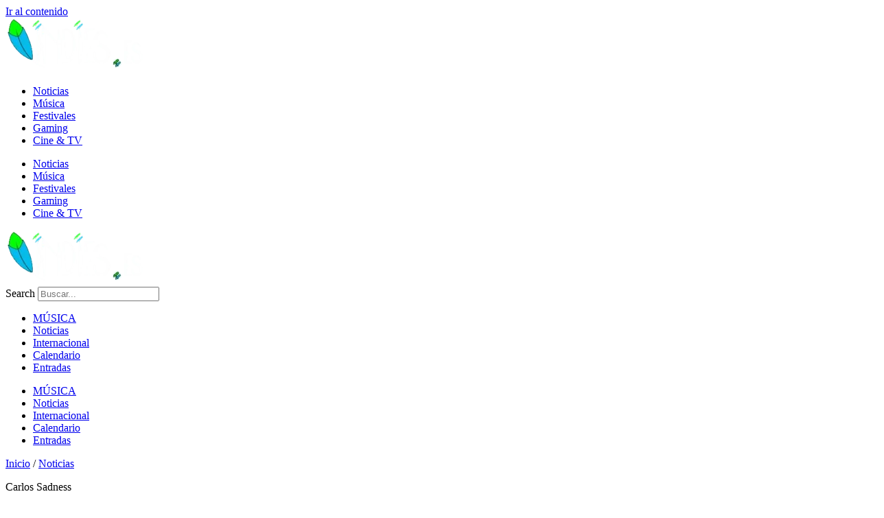

--- FILE ---
content_type: text/html; charset=utf-8
request_url: https://www.google.com/recaptcha/api2/aframe
body_size: 182
content:
<!DOCTYPE HTML><html><head><meta http-equiv="content-type" content="text/html; charset=UTF-8"></head><body><script nonce="FMENa_uirLGEVrnwe7g3jA">/** Anti-fraud and anti-abuse applications only. See google.com/recaptcha */ try{var clients={'sodar':'https://pagead2.googlesyndication.com/pagead/sodar?'};window.addEventListener("message",function(a){try{if(a.source===window.parent){var b=JSON.parse(a.data);var c=clients[b['id']];if(c){var d=document.createElement('img');d.src=c+b['params']+'&rc='+(localStorage.getItem("rc::a")?sessionStorage.getItem("rc::b"):"");window.document.body.appendChild(d);sessionStorage.setItem("rc::e",parseInt(sessionStorage.getItem("rc::e")||0)+1);localStorage.setItem("rc::h",'1763509722210');}}}catch(b){}});window.parent.postMessage("_grecaptcha_ready", "*");}catch(b){}</script></body></html>

--- FILE ---
content_type: application/x-javascript
request_url: https://indies.es/wp-content/litespeed/js/f76ad8864a36aa5c2f6bf04d7262813a.js?ver=2813a
body_size: 84
content:
document.addEventListener("DOMContentLoaded",function(){window.addEventListener("DOMContentLoaded",function(){UAGBForms.init({"block_id":"646f3c8f","reCaptchaEnable":!1,"reCaptchaType":"v2","reCaptchaSiteKeyV2":"","reCaptchaSecretKeyV2":"","reCaptchaSiteKeyV3":"","reCaptchaSecretKeyV3":"","afterSubmitToEmail":"abc@gmail.com","afterSubmitCcEmail":"","afterSubmitBccEmail":"","afterSubmitEmailSubject":"Env\u00edo del formulario","sendAfterSubmitEmail":!0,"confirmationType":"message","hidereCaptchaBatch":!1,"captchaMessage":"Por favor, completa el captcha de arriba.","confirmationUrl":""},'.uagb-block-646f3c8f',7894)});window.addEventListener("DOMContentLoaded",function(){UAGBForms.init({"block_id":"646f3c8f","reCaptchaEnable":!1,"reCaptchaType":"v2","reCaptchaSiteKeyV2":"","reCaptchaSecretKeyV2":"","reCaptchaSiteKeyV3":"","reCaptchaSecretKeyV3":"","afterSubmitToEmail":"abc@gmail.com","afterSubmitCcEmail":"","afterSubmitBccEmail":"","afterSubmitEmailSubject":"Env\u00edo del formulario","sendAfterSubmitEmail":!0,"confirmationType":"message","hidereCaptchaBatch":!1,"captchaMessage":"Por favor, completa el captcha de arriba.","confirmationUrl":""},'.uagb-block-646f3c8f',7894)})})
;